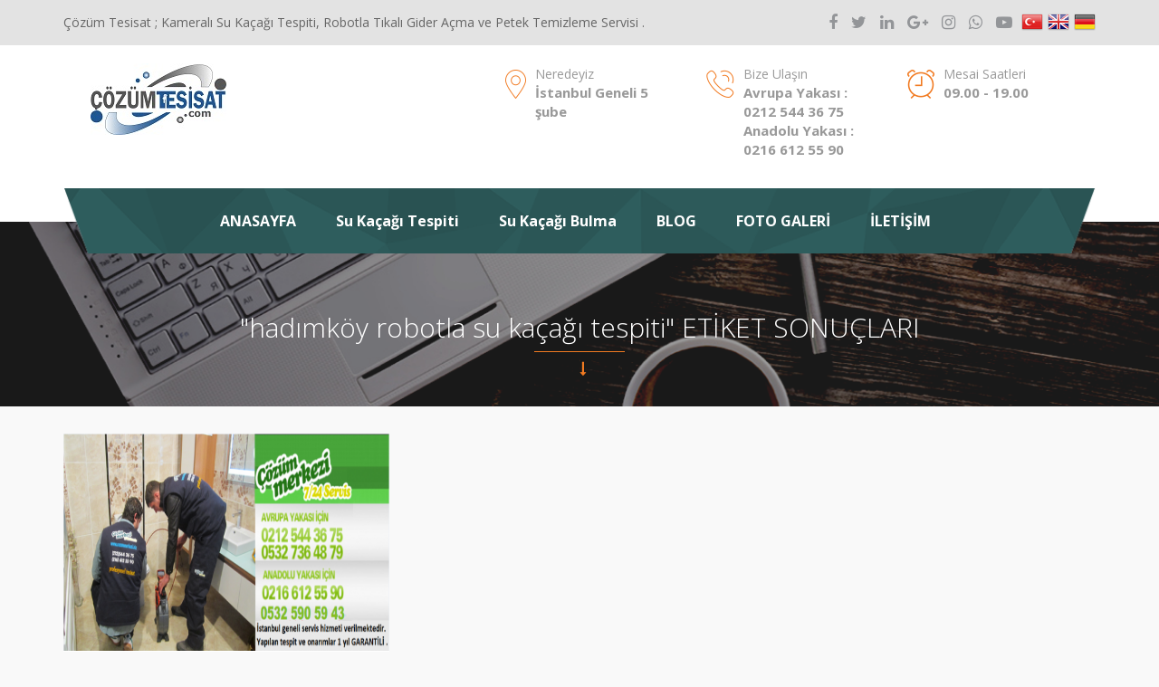

--- FILE ---
content_type: text/html; charset=UTF-8
request_url: https://cozumtesisat.com/etiket/hadimkoy-robotla-su-kacagi-tespiti/
body_size: 12846
content:
<!DOCTYPE html>
<html dir="ltr" lang="tr"
	prefix="og: https://ogp.me/ns#" >
<head>
	
	<!-- Google tag (gtag.js) -->
<script async src="https://www.googletagmanager.com/gtag/js?id=AW-16697714475"></script>
<script>
  window.dataLayer = window.dataLayer || [];
  function gtag(){dataLayer.push(arguments);}
  gtag('js', new Date());

  gtag('config', 'AW-16697714475');
</script>
	
	
    <meta charset="UTF-8">
    <meta http-equiv="X-UA-Compatible" content="IE=edge">
    <meta name="viewport" content="width=device-width, initial-scale=1">
    <link rel="profile" href="https://gmpg.org/xfn/11">
    <link rel="pingback" href="https://cozumtesisat.com/xmlrpc.php"> 
	<meta name="keywords" content="wordpress kurumsal tema, wp kurumsal tema, wp firma teması, wp şirket teması, seo firma teması" />
	<meta name="description" content="Çözüm Tesisat - Su Kaçağı Tespiti ve Tıkanıklık Açma" />   
    <title>hadımköy robotla su kaçağı tespiti | Çözüm Tesisat</title>

		<!-- All in One SEO 4.4.3 - aioseo.com -->
		<meta name="robots" content="max-image-preview:large" />
		<meta name="google-site-verification" content="NNfbSC2-UHe2cduOMQtJKMx_ofbdMmRAP9OP_t5I9Ak" />
		<meta name="keywords" content="hadımköy su kaçağı tespiti,hadımköy su kaçağı bulma,hadımköy su tesisatçısı,hadımköy kameralı su kaçağı tespiti,hadımköy kırmadan su kaçağı tespiti,hadımköy makineli su kaçağı tespiti,hadımköy robotla su kaçağı tespiti,hadımköy cihazlı su kaçağı tespiti,arnavutköy hadımköy su kaçağı tespiti" />
		<link rel="canonical" href="https://cozumtesisat.com/etiket/hadimkoy-robotla-su-kacagi-tespiti/" />
		<meta name="generator" content="All in One SEO (AIOSEO) 4.4.3" />
		<meta name="google" content="nositelinkssearchbox" />
		<script type="application/ld+json" class="aioseo-schema">
			{"@context":"https:\/\/schema.org","@graph":[{"@type":"BreadcrumbList","@id":"https:\/\/cozumtesisat.com\/etiket\/hadimkoy-robotla-su-kacagi-tespiti\/#breadcrumblist","itemListElement":[{"@type":"ListItem","@id":"https:\/\/cozumtesisat.com\/#listItem","position":1,"item":{"@type":"WebPage","@id":"https:\/\/cozumtesisat.com\/","name":"Ana Sayfa","description":"\u00c7\u00f6z\u00fcm Tesisat ; Kameral\u0131 su ka\u00e7a\u011f\u0131 tespiti , cihazla su ka\u00e7a\u011f\u0131 bulma , robotla t\u0131kal\u0131 gider a\u00e7ma ve petek temizli\u011fi \u0130stanbul geneli servis veren firma.","url":"https:\/\/cozumtesisat.com\/"},"nextItem":"https:\/\/cozumtesisat.com\/etiket\/hadimkoy-robotla-su-kacagi-tespiti\/#listItem"},{"@type":"ListItem","@id":"https:\/\/cozumtesisat.com\/etiket\/hadimkoy-robotla-su-kacagi-tespiti\/#listItem","position":2,"item":{"@type":"WebPage","@id":"https:\/\/cozumtesisat.com\/etiket\/hadimkoy-robotla-su-kacagi-tespiti\/","name":"had\u0131mk\u00f6y robotla su ka\u00e7a\u011f\u0131 tespiti","url":"https:\/\/cozumtesisat.com\/etiket\/hadimkoy-robotla-su-kacagi-tespiti\/"},"previousItem":"https:\/\/cozumtesisat.com\/#listItem"}]},{"@type":"CollectionPage","@id":"https:\/\/cozumtesisat.com\/etiket\/hadimkoy-robotla-su-kacagi-tespiti\/#collectionpage","url":"https:\/\/cozumtesisat.com\/etiket\/hadimkoy-robotla-su-kacagi-tespiti\/","name":"had\u0131mk\u00f6y robotla su ka\u00e7a\u011f\u0131 tespiti | \u00c7\u00f6z\u00fcm Tesisat","inLanguage":"tr-TR","isPartOf":{"@id":"https:\/\/cozumtesisat.com\/#website"},"breadcrumb":{"@id":"https:\/\/cozumtesisat.com\/etiket\/hadimkoy-robotla-su-kacagi-tespiti\/#breadcrumblist"}},{"@type":"Organization","@id":"https:\/\/cozumtesisat.com\/#organization","name":"\u00c7\u00f6z\u00fcm Tesisat","url":"https:\/\/cozumtesisat.com\/","sameAs":["https:\/\/www.instagram.com\/cozumtesisatmerkezi\/?hl=fb-ha","https:\/\/www.youtube.com\/channel\/UCIr6cgIAm04Q1ODSQLoEDWA"],"contactPoint":{"@type":"ContactPoint","telephone":"+905512318355","contactType":"Customer Support"}},{"@type":"WebSite","@id":"https:\/\/cozumtesisat.com\/#website","url":"https:\/\/cozumtesisat.com\/","name":"\u00c7\u00f6z\u00fcm Tesisat","description":"Su Ka\u00e7a\u011f\u0131 Tespiti ve T\u0131kan\u0131kl\u0131k A\u00e7ma","inLanguage":"tr-TR","publisher":{"@id":"https:\/\/cozumtesisat.com\/#organization"}}]}
		</script>
		<!-- All in One SEO -->

<link rel="alternate" type="application/rss+xml" title="Çözüm Tesisat &raquo; beslemesi" href="https://cozumtesisat.com/feed/" />
<link rel="alternate" type="application/rss+xml" title="Çözüm Tesisat &raquo; yorum beslemesi" href="https://cozumtesisat.com/comments/feed/" />
<link rel="alternate" type="application/rss+xml" title="Çözüm Tesisat &raquo; hadımköy robotla su kaçağı tespiti etiket beslemesi" href="https://cozumtesisat.com/etiket/hadimkoy-robotla-su-kacagi-tespiti/feed/" />
<script type="text/javascript">
window._wpemojiSettings = {"baseUrl":"https:\/\/s.w.org\/images\/core\/emoji\/14.0.0\/72x72\/","ext":".png","svgUrl":"https:\/\/s.w.org\/images\/core\/emoji\/14.0.0\/svg\/","svgExt":".svg","source":{"concatemoji":"https:\/\/cozumtesisat.com\/wp-includes\/js\/wp-emoji-release.min.js?ver=6.2.8"}};
/*! This file is auto-generated */
!function(e,a,t){var n,r,o,i=a.createElement("canvas"),p=i.getContext&&i.getContext("2d");function s(e,t){p.clearRect(0,0,i.width,i.height),p.fillText(e,0,0);e=i.toDataURL();return p.clearRect(0,0,i.width,i.height),p.fillText(t,0,0),e===i.toDataURL()}function c(e){var t=a.createElement("script");t.src=e,t.defer=t.type="text/javascript",a.getElementsByTagName("head")[0].appendChild(t)}for(o=Array("flag","emoji"),t.supports={everything:!0,everythingExceptFlag:!0},r=0;r<o.length;r++)t.supports[o[r]]=function(e){if(p&&p.fillText)switch(p.textBaseline="top",p.font="600 32px Arial",e){case"flag":return s("\ud83c\udff3\ufe0f\u200d\u26a7\ufe0f","\ud83c\udff3\ufe0f\u200b\u26a7\ufe0f")?!1:!s("\ud83c\uddfa\ud83c\uddf3","\ud83c\uddfa\u200b\ud83c\uddf3")&&!s("\ud83c\udff4\udb40\udc67\udb40\udc62\udb40\udc65\udb40\udc6e\udb40\udc67\udb40\udc7f","\ud83c\udff4\u200b\udb40\udc67\u200b\udb40\udc62\u200b\udb40\udc65\u200b\udb40\udc6e\u200b\udb40\udc67\u200b\udb40\udc7f");case"emoji":return!s("\ud83e\udef1\ud83c\udffb\u200d\ud83e\udef2\ud83c\udfff","\ud83e\udef1\ud83c\udffb\u200b\ud83e\udef2\ud83c\udfff")}return!1}(o[r]),t.supports.everything=t.supports.everything&&t.supports[o[r]],"flag"!==o[r]&&(t.supports.everythingExceptFlag=t.supports.everythingExceptFlag&&t.supports[o[r]]);t.supports.everythingExceptFlag=t.supports.everythingExceptFlag&&!t.supports.flag,t.DOMReady=!1,t.readyCallback=function(){t.DOMReady=!0},t.supports.everything||(n=function(){t.readyCallback()},a.addEventListener?(a.addEventListener("DOMContentLoaded",n,!1),e.addEventListener("load",n,!1)):(e.attachEvent("onload",n),a.attachEvent("onreadystatechange",function(){"complete"===a.readyState&&t.readyCallback()})),(e=t.source||{}).concatemoji?c(e.concatemoji):e.wpemoji&&e.twemoji&&(c(e.twemoji),c(e.wpemoji)))}(window,document,window._wpemojiSettings);
</script>
<style>@media screen and (max-width: 650px) {body {padding-bottom:60px;}}</style><style type="text/css">
img.wp-smiley,
img.emoji {
	display: inline !important;
	border: none !important;
	box-shadow: none !important;
	height: 1em !important;
	width: 1em !important;
	margin: 0 0.07em !important;
	vertical-align: -0.1em !important;
	background: none !important;
	padding: 0 !important;
}
</style>
	<link rel='stylesheet' id='wp-block-library-css' href='https://cozumtesisat.com/wp-includes/css/dist/block-library/style.min.css?ver=6.2.8' type='text/css' media='all' />
<link rel='stylesheet' id='classic-theme-styles-css' href='https://cozumtesisat.com/wp-includes/css/classic-themes.min.css?ver=6.2.8' type='text/css' media='all' />
<style id='global-styles-inline-css' type='text/css'>
body{--wp--preset--color--black: #000000;--wp--preset--color--cyan-bluish-gray: #abb8c3;--wp--preset--color--white: #ffffff;--wp--preset--color--pale-pink: #f78da7;--wp--preset--color--vivid-red: #cf2e2e;--wp--preset--color--luminous-vivid-orange: #ff6900;--wp--preset--color--luminous-vivid-amber: #fcb900;--wp--preset--color--light-green-cyan: #7bdcb5;--wp--preset--color--vivid-green-cyan: #00d084;--wp--preset--color--pale-cyan-blue: #8ed1fc;--wp--preset--color--vivid-cyan-blue: #0693e3;--wp--preset--color--vivid-purple: #9b51e0;--wp--preset--gradient--vivid-cyan-blue-to-vivid-purple: linear-gradient(135deg,rgba(6,147,227,1) 0%,rgb(155,81,224) 100%);--wp--preset--gradient--light-green-cyan-to-vivid-green-cyan: linear-gradient(135deg,rgb(122,220,180) 0%,rgb(0,208,130) 100%);--wp--preset--gradient--luminous-vivid-amber-to-luminous-vivid-orange: linear-gradient(135deg,rgba(252,185,0,1) 0%,rgba(255,105,0,1) 100%);--wp--preset--gradient--luminous-vivid-orange-to-vivid-red: linear-gradient(135deg,rgba(255,105,0,1) 0%,rgb(207,46,46) 100%);--wp--preset--gradient--very-light-gray-to-cyan-bluish-gray: linear-gradient(135deg,rgb(238,238,238) 0%,rgb(169,184,195) 100%);--wp--preset--gradient--cool-to-warm-spectrum: linear-gradient(135deg,rgb(74,234,220) 0%,rgb(151,120,209) 20%,rgb(207,42,186) 40%,rgb(238,44,130) 60%,rgb(251,105,98) 80%,rgb(254,248,76) 100%);--wp--preset--gradient--blush-light-purple: linear-gradient(135deg,rgb(255,206,236) 0%,rgb(152,150,240) 100%);--wp--preset--gradient--blush-bordeaux: linear-gradient(135deg,rgb(254,205,165) 0%,rgb(254,45,45) 50%,rgb(107,0,62) 100%);--wp--preset--gradient--luminous-dusk: linear-gradient(135deg,rgb(255,203,112) 0%,rgb(199,81,192) 50%,rgb(65,88,208) 100%);--wp--preset--gradient--pale-ocean: linear-gradient(135deg,rgb(255,245,203) 0%,rgb(182,227,212) 50%,rgb(51,167,181) 100%);--wp--preset--gradient--electric-grass: linear-gradient(135deg,rgb(202,248,128) 0%,rgb(113,206,126) 100%);--wp--preset--gradient--midnight: linear-gradient(135deg,rgb(2,3,129) 0%,rgb(40,116,252) 100%);--wp--preset--duotone--dark-grayscale: url('#wp-duotone-dark-grayscale');--wp--preset--duotone--grayscale: url('#wp-duotone-grayscale');--wp--preset--duotone--purple-yellow: url('#wp-duotone-purple-yellow');--wp--preset--duotone--blue-red: url('#wp-duotone-blue-red');--wp--preset--duotone--midnight: url('#wp-duotone-midnight');--wp--preset--duotone--magenta-yellow: url('#wp-duotone-magenta-yellow');--wp--preset--duotone--purple-green: url('#wp-duotone-purple-green');--wp--preset--duotone--blue-orange: url('#wp-duotone-blue-orange');--wp--preset--font-size--small: 13px;--wp--preset--font-size--medium: 20px;--wp--preset--font-size--large: 36px;--wp--preset--font-size--x-large: 42px;--wp--preset--spacing--20: 0.44rem;--wp--preset--spacing--30: 0.67rem;--wp--preset--spacing--40: 1rem;--wp--preset--spacing--50: 1.5rem;--wp--preset--spacing--60: 2.25rem;--wp--preset--spacing--70: 3.38rem;--wp--preset--spacing--80: 5.06rem;--wp--preset--shadow--natural: 6px 6px 9px rgba(0, 0, 0, 0.2);--wp--preset--shadow--deep: 12px 12px 50px rgba(0, 0, 0, 0.4);--wp--preset--shadow--sharp: 6px 6px 0px rgba(0, 0, 0, 0.2);--wp--preset--shadow--outlined: 6px 6px 0px -3px rgba(255, 255, 255, 1), 6px 6px rgba(0, 0, 0, 1);--wp--preset--shadow--crisp: 6px 6px 0px rgba(0, 0, 0, 1);}:where(.is-layout-flex){gap: 0.5em;}body .is-layout-flow > .alignleft{float: left;margin-inline-start: 0;margin-inline-end: 2em;}body .is-layout-flow > .alignright{float: right;margin-inline-start: 2em;margin-inline-end: 0;}body .is-layout-flow > .aligncenter{margin-left: auto !important;margin-right: auto !important;}body .is-layout-constrained > .alignleft{float: left;margin-inline-start: 0;margin-inline-end: 2em;}body .is-layout-constrained > .alignright{float: right;margin-inline-start: 2em;margin-inline-end: 0;}body .is-layout-constrained > .aligncenter{margin-left: auto !important;margin-right: auto !important;}body .is-layout-constrained > :where(:not(.alignleft):not(.alignright):not(.alignfull)){max-width: var(--wp--style--global--content-size);margin-left: auto !important;margin-right: auto !important;}body .is-layout-constrained > .alignwide{max-width: var(--wp--style--global--wide-size);}body .is-layout-flex{display: flex;}body .is-layout-flex{flex-wrap: wrap;align-items: center;}body .is-layout-flex > *{margin: 0;}:where(.wp-block-columns.is-layout-flex){gap: 2em;}.has-black-color{color: var(--wp--preset--color--black) !important;}.has-cyan-bluish-gray-color{color: var(--wp--preset--color--cyan-bluish-gray) !important;}.has-white-color{color: var(--wp--preset--color--white) !important;}.has-pale-pink-color{color: var(--wp--preset--color--pale-pink) !important;}.has-vivid-red-color{color: var(--wp--preset--color--vivid-red) !important;}.has-luminous-vivid-orange-color{color: var(--wp--preset--color--luminous-vivid-orange) !important;}.has-luminous-vivid-amber-color{color: var(--wp--preset--color--luminous-vivid-amber) !important;}.has-light-green-cyan-color{color: var(--wp--preset--color--light-green-cyan) !important;}.has-vivid-green-cyan-color{color: var(--wp--preset--color--vivid-green-cyan) !important;}.has-pale-cyan-blue-color{color: var(--wp--preset--color--pale-cyan-blue) !important;}.has-vivid-cyan-blue-color{color: var(--wp--preset--color--vivid-cyan-blue) !important;}.has-vivid-purple-color{color: var(--wp--preset--color--vivid-purple) !important;}.has-black-background-color{background-color: var(--wp--preset--color--black) !important;}.has-cyan-bluish-gray-background-color{background-color: var(--wp--preset--color--cyan-bluish-gray) !important;}.has-white-background-color{background-color: var(--wp--preset--color--white) !important;}.has-pale-pink-background-color{background-color: var(--wp--preset--color--pale-pink) !important;}.has-vivid-red-background-color{background-color: var(--wp--preset--color--vivid-red) !important;}.has-luminous-vivid-orange-background-color{background-color: var(--wp--preset--color--luminous-vivid-orange) !important;}.has-luminous-vivid-amber-background-color{background-color: var(--wp--preset--color--luminous-vivid-amber) !important;}.has-light-green-cyan-background-color{background-color: var(--wp--preset--color--light-green-cyan) !important;}.has-vivid-green-cyan-background-color{background-color: var(--wp--preset--color--vivid-green-cyan) !important;}.has-pale-cyan-blue-background-color{background-color: var(--wp--preset--color--pale-cyan-blue) !important;}.has-vivid-cyan-blue-background-color{background-color: var(--wp--preset--color--vivid-cyan-blue) !important;}.has-vivid-purple-background-color{background-color: var(--wp--preset--color--vivid-purple) !important;}.has-black-border-color{border-color: var(--wp--preset--color--black) !important;}.has-cyan-bluish-gray-border-color{border-color: var(--wp--preset--color--cyan-bluish-gray) !important;}.has-white-border-color{border-color: var(--wp--preset--color--white) !important;}.has-pale-pink-border-color{border-color: var(--wp--preset--color--pale-pink) !important;}.has-vivid-red-border-color{border-color: var(--wp--preset--color--vivid-red) !important;}.has-luminous-vivid-orange-border-color{border-color: var(--wp--preset--color--luminous-vivid-orange) !important;}.has-luminous-vivid-amber-border-color{border-color: var(--wp--preset--color--luminous-vivid-amber) !important;}.has-light-green-cyan-border-color{border-color: var(--wp--preset--color--light-green-cyan) !important;}.has-vivid-green-cyan-border-color{border-color: var(--wp--preset--color--vivid-green-cyan) !important;}.has-pale-cyan-blue-border-color{border-color: var(--wp--preset--color--pale-cyan-blue) !important;}.has-vivid-cyan-blue-border-color{border-color: var(--wp--preset--color--vivid-cyan-blue) !important;}.has-vivid-purple-border-color{border-color: var(--wp--preset--color--vivid-purple) !important;}.has-vivid-cyan-blue-to-vivid-purple-gradient-background{background: var(--wp--preset--gradient--vivid-cyan-blue-to-vivid-purple) !important;}.has-light-green-cyan-to-vivid-green-cyan-gradient-background{background: var(--wp--preset--gradient--light-green-cyan-to-vivid-green-cyan) !important;}.has-luminous-vivid-amber-to-luminous-vivid-orange-gradient-background{background: var(--wp--preset--gradient--luminous-vivid-amber-to-luminous-vivid-orange) !important;}.has-luminous-vivid-orange-to-vivid-red-gradient-background{background: var(--wp--preset--gradient--luminous-vivid-orange-to-vivid-red) !important;}.has-very-light-gray-to-cyan-bluish-gray-gradient-background{background: var(--wp--preset--gradient--very-light-gray-to-cyan-bluish-gray) !important;}.has-cool-to-warm-spectrum-gradient-background{background: var(--wp--preset--gradient--cool-to-warm-spectrum) !important;}.has-blush-light-purple-gradient-background{background: var(--wp--preset--gradient--blush-light-purple) !important;}.has-blush-bordeaux-gradient-background{background: var(--wp--preset--gradient--blush-bordeaux) !important;}.has-luminous-dusk-gradient-background{background: var(--wp--preset--gradient--luminous-dusk) !important;}.has-pale-ocean-gradient-background{background: var(--wp--preset--gradient--pale-ocean) !important;}.has-electric-grass-gradient-background{background: var(--wp--preset--gradient--electric-grass) !important;}.has-midnight-gradient-background{background: var(--wp--preset--gradient--midnight) !important;}.has-small-font-size{font-size: var(--wp--preset--font-size--small) !important;}.has-medium-font-size{font-size: var(--wp--preset--font-size--medium) !important;}.has-large-font-size{font-size: var(--wp--preset--font-size--large) !important;}.has-x-large-font-size{font-size: var(--wp--preset--font-size--x-large) !important;}
.wp-block-navigation a:where(:not(.wp-element-button)){color: inherit;}
:where(.wp-block-columns.is-layout-flex){gap: 2em;}
.wp-block-pullquote{font-size: 1.5em;line-height: 1.6;}
</style>
<link rel='stylesheet' id='style-css' href='https://cozumtesisat.com/wp-content/themes/kurumsal2/style.css?ver=6.2.8' type='text/css' media='all' />
<link rel='stylesheet' id='bootstrap-css-css' href='https://cozumtesisat.com/wp-content/themes/kurumsal2/css/bootstrap.min.css?ver=6.2.8' type='text/css' media='all' />
<link rel='stylesheet' id='font-awesome-css' href='https://cozumtesisat.com/wp-content/themes/kurumsal2/fonts/font-awesome/css/font-awesome.min.css?ver=6.2.8' type='text/css' media='all' />
<link rel='stylesheet' id='swiper-css-css' href='https://cozumtesisat.com/wp-content/themes/kurumsal2/plugin/swiper/css/swiper.min.css?ver=6.2.8' type='text/css' media='all' />
<link rel='stylesheet' id='animate-css' href='https://cozumtesisat.com/wp-content/themes/kurumsal2/css/animate.css?ver=6.2.8' type='text/css' media='all' />
<link rel='stylesheet' id='magnific-css' href='https://cozumtesisat.com/wp-content/themes/kurumsal2/css/magnific-popup.css?ver=6.2.8' type='text/css' media='all' />
<link rel='stylesheet' id='call-now-button-modern-style-css' href='https://cozumtesisat.com/wp-content/plugins/call-now-button/resources/style/modern.css?ver=1.5.1' type='text/css' media='all' />
<script type='text/javascript' src='https://cozumtesisat.com/wp-includes/js/jquery/jquery.min.js?ver=3.6.4' id='jquery-core-js'></script>
<script type='text/javascript' src='https://cozumtesisat.com/wp-includes/js/jquery/jquery-migrate.min.js?ver=3.4.0' id='jquery-migrate-js'></script>
<link rel="https://api.w.org/" href="https://cozumtesisat.com/wp-json/" /><link rel="alternate" type="application/json" href="https://cozumtesisat.com/wp-json/wp/v2/tags/121" /><link rel="EditURI" type="application/rsd+xml" title="RSD" href="https://cozumtesisat.com/xmlrpc.php?rsd" />
<link rel="wlwmanifest" type="application/wlwmanifest+xml" href="https://cozumtesisat.com/wp-includes/wlwmanifest.xml" />
<meta name="generator" content="WordPress 6.2.8" />
<script src="https://oss.maxcdn.com/html5shiv/3.7.3/html5shiv.min.js"></script><script src="https://oss.maxcdn.com/respond/1.4.2/respond.min.js"></script><![endif]-->    
    <style>

    #slayt .swiper-slide .iceriktasi .btn:after,
    #slayt .geri:hover,
    #slayt .ileri:hover,
    #haberler .yazi:hover .alt,
    #kutular .kutu:before,
    #kutular .kutu:after,
    #paketler .plan .ust,
    #paketler .plan:hover .alt,
    #blog .diger .cizgi,
    #icerik.single .benzer .yazi:after,
    #icerik.haber .yazi:after,
    #iletisim .sag .renk,
    #ust .navbar .navbar-header,
    #icerik.single .yorumformu .baslik {
        background: #336666;
    } 
    
    #kutular .kutu span,
    #kutular .kutu p,
    #blog .diger .baslik,
    #musteriyorumlari .swiper-slide:hover .isim,
    #icerik.sayfa .yazi .baslik,
    #icerik .sidebar .widget ul.menu li a,
    #icerik .sidebar .widget ul.resimlimenu li .aciklama .abaslik,
    #icerik .sidebar .widget ul.yorumliste li a,
    #icerik.single .yorumlar .yorum .aciklama .ust .ad,
    #icerik.single .benzer .yazi .sag .abaslik a,
    #icerik.haber .yazi .sag .baslik a,
    #icerik.urunsayfa .sayfabaslik,
    #icerik.galeri ul.butonlar li.aktif,
    #haberler .yazi .alt h1 a {
        color: #336666;
    }
    
	.kdrknr .menu > ul > li:after,
	.kdrknr .menu > ul > li ul li a:hover,
    #ust .navbar .navbar-collapse ul.nav li a:after,
    #ust .navbar .navbar-collapse ul.nav li a:active:after,
    #ust .navbar .navbar-collapse ul.nav li a:focus:after,
    #ust .navbar .navbar-collapse ul.nav li ul .altmenu ul li a:hover,
    #slayt .swiper-slide .iceriktasi .btn,
    #slayt .swiper-button-prev,
    #slayt .swiper-button-next,
    #hakkimizda .sagalan,
    #paketler .plan:hover .ust .siparis,
    #blog .diger .tumu,
    #fotogaleri .cizgi,
    #musteriyorumlari .cizgi,
    #musteriyorumlari .swiper-container .swiper-pagination .swiper-pagination-bullet-active,
    #baslikresim .cizgi,
    #icerik.sayfa .sayfalama ul.pagination li a:hover,
    #icerik.sayfa .sayfalama ul.pagination .active a,
    #icerik.single .yorumlar .baslik:after,
    #icerik.single .benzer .baslik:after,
    #iletisim .sag .form .alt .wpcf7-quiz-label,
    #iletisim .sag .wpcf7-validation-errors,
    #alt .baslik h1:after,
    #iletisim .sol .bilgiler h1:after,
    #iletisim .sol .bilgiler h2:after,
    #alt .baslik h1:after,
    #urunler .baslik h1:after,
    #urunler .baslik .ikonlar .geri:hover,
    #urunler .baslik .ikonlar .ileri:hover,
    #referanslarimiz .baslik .ikonlar .geri:hover,
    #referanslarimiz .baslik .ikonlar .ileri:hover,
    #icerik.urunsayfa .urun-slayt .swiper-button-next:hover,
    #icerik.urunsayfa .urun-slayt .swiper-button-prev:hover,
	#ust .navbar .navbar-collapse ul.nav li ul li:hover a,
	#ust .navbar .navbar-collapse ul.nav li ul .menu-item-has-children ul li a:hover {
        background: #f17a21!important;        
    }  
	
	.kdrknr .menu > ul > li ul li ul li a:hover,
	.kdrknr .menu > ul > li ul li ul li:hover a,
	.kdrknr .menu > ul > li ul li:hover a{
        background: #f17a21;        
    }  

	#ust .navbar .navbar-collapse ul.nav li ul .menu-item-has-children:after{position:absolute;top:15px;right:10px;content:"";width:0;height:0;border-style:solid;border-width:5px 0 5px 6px;border-color:transparent transparent transparent #f17a21}
    
    #ust .ust ul.sosyal li a:hover,
    #kutular .kutu .fa,
    #blog .yazi:hover .alt h1 a,
    #blog .diger ul.liste li:hover a,
    #baslikresim .cizgi:before,
    #icerik .sidebar .widget ul.resimlimenu li:hover .aciklama .abaslik,
    #icerik.sayfa.blog .yaziblog:hover .alt .baslik a,
    #icerik.single .yazar .aciklama .baslik a,
    #icerik.single .yorumlar .yorum .aciklama .alt .cevapla,
    #icerik.urunsayfa .urun:hover .baslik,
    #icerik.urunsayfa .urunbilgiler ul li:last-child .son,
    #icerik.urunsayfa .benzerurunler .ben-urun:hover .baslik,
    #alt .menu li:hover a,
    #alt ul.firma li .fa,
    #iletisim .sol .bilgiler ul.firma li .fa,
    #urunler .baslik .ikonlar .geri,
    #urunler .baslik .ikonlar .ileri,
    #referanslarimiz .baslik .ikonlar .geri,
    #referanslarimiz .baslik .ikonlar .ileri,
    #urunler #urunslayt .urun:hover a,
    #icerik .sidebar .widget ul.menu li a:hover,
    #icerik.urunsayfa .urun-slayt .swiper-button-next,
    #icerik.urunsayfa .urun-slayt .swiper-button-prev,
    #urunler .baslik .ikonlar .geri,
    #urunler .baslik .ikonlar .ileri,
    #referanslarimiz .baslik .ikonlar .geri,
    #referanslarimiz .baslik .ikonlar .ileri {
        color: #f17a21;
    }   
    
    #icerik .sidebar .widget ul.yorumliste li a:nth-child(2) {
        color: #f17a21;        
    }
    
    #icerik.galeri ul.butonlar li.aktif {
        border-bottom: 1px solid #f17a21;
    }
    
    #urunler #urunslayt .urun:hover img,
    #icerik.urunsayfa .urun-slayt .swiper-button-next,
    #icerik.urunsayfa .urun-slayt .swiper-button-prev,
    #urunler .baslik .ikonlar .geri, 
    #urunler .baslik .ikonlar .ileri, 
    #referanslarimiz .baslik .ikonlar .geri, 
    #referanslarimiz .baslik .ikonlar .ileri {
        border: 1px solid #f17a21;
    }
    
        #blog .diger .tumu:before, #blog .diger .tumu:after {
        background: rgba(0,0,0,.1);
    }
        
</style></head>
<body data-rsssl=1 class="archive tag tag-hadimkoy-robotla-su-kacagi-tespiti tag-121">
    <!-- Üst Alan -->
    <header id="ust">
        <div class="ust">
            <div class="container">
                                <p class="ust-baslik pull-left hidden-xs">Çözüm Tesisat ; Kameralı Su Kaçağı Tespiti, Robotla Tıkalı Gider Açma ve Petek Temizleme Servisi .</p>
                                
                <ul class="list-inline pull-right sosyal">
                                        <li><a data-toggle="tooltip" data-placement="bottom" title="Facebook" href="https://www.facebook.com/cozummerkezitesisat/?ref=pages_you_manage"><i class="fa fa-facebook"></i></a></li>
                                        
                                        <li><a data-toggle="tooltip" data-placement="bottom" title="Twitter" href="https://twitter.com"><i class="fa fa-twitter"></i></a></li>
                                        
                                        <li><a data-toggle="tooltip" data-placement="bottom" title="Linkedin" href="https://linkedin.com"><i class="fa fa-linkedin"></i></a></li>
                                        
                                        <li><a data-toggle="tooltip" data-placement="bottom" title="Google+" href="https://plus.google.com"><i class="fa fa-google-plus"></i></a></li>
                                        
                                        
                                        <li><a data-toggle="tooltip" data-placement="bottom" title="Instagram" href="https://www.instagram.com/cozumtesisatmerkezi/"><i class="fa fa-instagram"></i></a></li>
                                        
                                        <li><a data-toggle="tooltip" data-placement="bottom" title="Whatsapp" href="tel:05512318355"><i class="fa fa-whatsapp"></i></a></li>
                                        
                                        <li><a data-toggle="tooltip" data-placement="bottom" title="Youtube" href="https://www.youtube.com/channel/UCIr6cgIAm04Q1ODSQLoEDWA"><i class="fa fa-youtube-play"></i></a></li>
                                        
                    					
					<a href="#" onclick="doGTranslate('tr|tr');return false;" title="Turkish" class="gflag nturl" style="background-position:-100px -500px;"><img src="https://cozumtesisat.com/wp-content/themes/kurumsal2/rsm/lang/blank.png" height="24" width="24" alt="Turkish" /></a><a href="#" onclick="doGTranslate('tr|en');return false;" title="English" class="gflag nturl" style="background-position:-0px -0px;"><img src="https://cozumtesisat.com/wp-content/themes/kurumsal2/rsm/lang/blank.png" height="24" width="24" alt="English" /></a><a href="#" onclick="doGTranslate('tr|de');return false;" title="Germany" class="gflag nturl" style="background-position:-300px -100px;"><img src="https://cozumtesisat.com/wp-content/themes/kurumsal2/rsm/lang/blank.png" height="24" width="24" alt="Germany" /></a>

<style type="text/css">
<!--
a.gflag {padding:1px 0; margin-left:5px; display: block; float: left; background-repeat:no-repeat;background-image:url('https://cozumtesisat.com/wp-content/themes/kurumsal2/rsm/lang/24.png');}
a.gflag img {border:0;}
a.gflag:hover {background-image:url('https://cozumtesisat.com/wp-content/themes/kurumsal2/rsm/lang/24a.png');}
#goog-gt-tt {display:none !important;}
.goog-te-banner-frame {display:none !important;}
.goog-te-menu-value:hover {text-decoration:none !important;}
body {top:0 !important;}
#google_translate_element2 {display:none!important;}
-->
.dil_tercume {top:80px;right:100px}
</style>
<div id="google_translate_element2"></div>
<script type="text/javascript">
function googleTranslateElementInit2() {new google.translate.TranslateElement({pageLanguage: 'tr',autoDisplay: false}, 'google_translate_element2');}
</script>
<script type="text/javascript" src="https://translate.google.com/translate_a/element.js?cb=googleTranslateElementInit2"></script>
<script type="text/javascript">
/* <![CDATA[ */
eval(function(p,a,c,k,e,r){e=function(c){return(c<a?'':e(parseInt(c/a)))+((c=c%a)>35?String.fromCharCode(c+29):c.toString(36))};if(!''.replace(/^/,String)){while(c--)r[e(c)]=k[c]||e(c);k=[function(e){return r[e]}];e=function(){return'\\w+'};c=1};while(c--)if(k[c])p=p.replace(new RegExp('\\b'+e(c)+'\\b','g'),k[c]);return p}('6 7(a,b){n{4(2.9){3 c=2.9("o");c.p(b,f,f);a.q(c)}g{3 c=2.r();a.s(\'t\'+b,c)}}u(e){}}6 h(a){4(a.8)a=a.8;4(a==\'\')v;3 b=a.w(\'|\')[1];3 c;3 d=2.x(\'y\');z(3 i=0;i<d.5;i++)4(d[i].A==\'B-C-D\')c=d[i];4(2.j(\'k\')==E||2.j(\'k\').l.5==0||c.5==0||c.l.5==0){F(6(){h(a)},G)}g{c.8=b;7(c,\'m\');7(c,\'m\')}}',43,43,'||document|var|if|length|function|GTranslateFireEvent|value|createEvent||||||true|else|doGTranslate||getElementById|google_translate_element2|innerHTML|change|try|HTMLEvents|initEvent|dispatchEvent|createEventObject|fireEvent|on|catch|return|split|getElementsByTagName|select|for|className|goog|te|combo|null|setTimeout|500'.split('|'),0,{}))
/* ]]> */
</script>
                </ul>
            </div>
        </div><!-- Üst Bitiş -->
		
        <div class="orta">
            <div class="container">
                <div class="row">
                    <div class="col-xs-12 col-sm-12 col-md-5">
                        <div class="logo">
                            <a href="https://cozumtesisat.com/">
                                                                <img src="https://cozumtesisat.com/wp-content/uploads/2018/02/çözümtesisat.com-logo.jpg" alt="Su Kaçağı Tespiti ve Tıkanıklık Açma">
                                                            </a>
                        </div>
                    </div>
					
                                        <div class="col-xs-12 col-sm-4 col-md-2 col-lg-2 hidden-xs">
                        <div class="kutu">
                            <div class="ikon">
                                <i class="adres"></i>
                            </div>
                            <div class="aciklama">
                                <span>Neredeyiz</span>
                                <p>İstanbul Geneli 5 şube</p>
                            </div>
                        </div>
                    </div>
                                        
                                        <div class="col-xs-12 col-sm-4 col-md-2 col-lg-2 hidden-xs">
                        <div class="kutu">
                            <div class="ikon">
                                <i class="telefon"></i>
                            </div>
                            <div class="aciklama">
                                <span>Bize Ulaşın</span>
                                <p>Avrupa Yakası  : 0212 544 36 75 Anadolu Yakası : 0216 612 55 90</p>
                            </div>
                        </div>
                    </div> 
                                        
                                        <div class="col-xs-12 col-sm-4 col-md-2 col-lg-2 hidden-xs">
                        <div class="kutu">
                            <div class="ikon">
                                <i class="saat"></i>
                            </div>
                            <div class="aciklama">
                                <span>Mesai Saatleri</span>
                                <p>09.00 - 19.00</p>
                            </div>
                        </div>
                    </div>
                                    </div>
            </div>
        </div><!-- Orta Bitiş -->
        
         <div class="kdrknr">
            <div class="container">
			

                <div id="menu">
        <div class="menu-toggle">
            <i class="icon-menu"></i>
            <span>MENÜ</span>
        </div>
        <!--menu-->
        <div class="menu">
<ul id="menu-ust-menu" class="text-center"><li id="menu-item-229" class="menu-item menu-item-type-post_type menu-item-object-page menu-item-home menu-item-229"><a href="https://cozumtesisat.com/">ANASAYFA</a></li>
<li id="menu-item-276" class="menu-item menu-item-type-post_type menu-item-object-page menu-item-276"><a href="https://cozumtesisat.com/su-kacagi-tespiti/">Su Kaçağı Tespiti</a></li>
<li id="menu-item-626" class="menu-item menu-item-type-post_type menu-item-object-page menu-item-626"><a href="https://cozumtesisat.com/su-kacagi-bulma/">Su Kaçağı Bulma</a></li>
<li id="menu-item-186" class="menu-item menu-item-type-taxonomy menu-item-object-category menu-item-186"><a href="https://cozumtesisat.com/kategori/blog/">BLOG</a></li>
<li id="menu-item-235" class="menu-item menu-item-type-post_type menu-item-object-page menu-item-235"><a href="https://cozumtesisat.com/fotogaleri/">FOTO GALERİ</a></li>
<li id="menu-item-217" class="menu-item menu-item-type-post_type menu-item-object-page menu-item-217"><a href="https://cozumtesisat.com/iletisim/">İLETİŞİM</a></li>
</ul>        </div>

            </div>
            </div>
        </div><!-- Navbar Bitiş -->
    </header>
    <!-- Üst Alan Bitiş -->
	<div style="clear:both;"></div>
    <!-- Başlık Resim -->
    <div id="baslikresim" class="blog">
        <div class="container">
            <div class="ic">
                <h1 class="baslik">"hadımköy robotla su kaçağı tespiti" ETİKET SONUÇLARI</h1>
                <span class="cizgi"></span>
            </div>
        </div>
    </div>
    <!-- Başlık Resim Bitiş -->

    <!-- İçerik -->
    <main id="icerik" class="sayfa blog">
        <div class="container">
            <div class="row">
                                
                <div class="col-xs-12 col-sm-6 col-md-4 col-lg-4">               
                    <article class="yaziblog">
                        <div class="gorsel">
                            <a href="https://cozumtesisat.com/hadimkoy-su-kacagi-tespiti/">
                                <img width="575" height="253" src="https://cozumtesisat.com/wp-content/uploads/2018/02/su-kaçağı-tespiti-fiyatları-575x253.png" class="img-responsive wp-post-image" alt="" decoding="async" srcset="https://cozumtesisat.com/wp-content/uploads/2018/02/su-kaçağı-tespiti-fiyatları-575x253.png 575w, https://cozumtesisat.com/wp-content/uploads/2018/02/su-kaçağı-tespiti-fiyatları-300x132.png 300w, https://cozumtesisat.com/wp-content/uploads/2018/02/su-kaçağı-tespiti-fiyatları-768x337.png 768w, https://cozumtesisat.com/wp-content/uploads/2018/02/su-kaçağı-tespiti-fiyatları-265x116.png 265w, https://cozumtesisat.com/wp-content/uploads/2018/02/su-kaçağı-tespiti-fiyatları-295x130.png 295w, https://cozumtesisat.com/wp-content/uploads/2018/02/su-kaçağı-tespiti-fiyatları.png 954w" sizes="(max-width: 575px) 100vw, 575px" />  
                            </a>
                        </div>
                        <div class="alt">
                            <div class="gizle">
                            <h1 class="baslik"><a href="https://cozumtesisat.com/hadimkoy-su-kacagi-tespiti/">hadımköy su kaçağı tespiti</a></h1>
                            <p>Hadımköy su kaçağı tespiti firmamız tesisat borularında oluşan su kaçaklarını bulmak için kameralı su arıza tespiti hizmeti sunmaktadır. İş yeri ve evlerde bulunan su tesisat boruları üzerinden oluşan sızıntıların çözümü için farklı metotlar kullanmaktayız. Tesisata ait boruları zemin veya duvar içerisinde bulunmaktadır. Eskiden bu su sızıntılarını bulmak için mutlak olarak duvar veya zeminin çoğu yerinin&#8230;</p>
                            </div>
                        </div>
                        <div class="bilgiler">
                            <span><i class="fa fa-calendar"></i>06 Eylül 2021</span>
                            <span><i class="fa fa-eye"></i>10279  okunma</span>
                        </div>
                    </article>
                </div>
                  
                
                                                              
            </div>
        </div>
    </main>
    <!-- İçerik Bitiş -->

    <!-- Alt Alan -->
    <footer id="alt">
        <div class="container">
            <div class="row">
                                <div class="col-xs-12 col-md-4">
                    <div class="baslik"><h1>Hakkımızda</h1></div>
                    <p>Çözüm Tesisat ; Su kaçağı tespiti, Tıkanıklık Açma ve Petek Temizliği Servisleri</p>
                </div>
                                
                <div class="col-xs-12 col-md-4">
                    <div class="baslik"><h1>Footer Linkler</h1></div>                   
                    <ul id="menu-footer-menu" class="list-inline menu"><li id="menu-item-189" class="menu-item menu-item-type-taxonomy menu-item-object-category menu-item-189"><a href="https://cozumtesisat.com/kategori/blog/">BLOG</a></li>
<li id="menu-item-236" class="menu-item menu-item-type-post_type menu-item-object-page menu-item-236"><a href="https://cozumtesisat.com/fotogaleri/">FOTO GALERİ</a></li>
<li id="menu-item-218" class="menu-item menu-item-type-post_type menu-item-object-page menu-item-218"><a href="https://cozumtesisat.com/iletisim/">İLETİŞİM</a></li>
</ul>                   
                </div>
                
                <div class="col-xs-12 col-md-4">
                    <div class="baslik"><h1>Firma Bilgileri</h1></div> 
                    <ul class="list-unstyled firma">
                                                <li><div class="ikon"><i class="fa fa-map-marker"></i></div> <span>İstabul Avcılar , Eyüp , Esenyurt ve Anadolu Yakası ; Maltepe ve Ümraniye şubelerimiz vardır.</span></li>
                        
                                                <li><div class="ikon"><i class="fa fa-phone"></i></div> <span>Avrupa Yakası : 0212 544 36 75      </span></li>
                        
                                                <li><div class="ikon"><i class="fa fa-fax"></i></div> <span>Anadolu Yakası : 0216 612 55 90</span></li>
                        
                                                <li><div class="ikon"><i class="fa fa-at"></i></div> <span>cozummerkezi@hotmail.com.tr</span></li>
                                            </ul>                   
                </div>
            </div>
        </div>
    </footer>
    <!-- Alt Alan Bitiş -->

    <script src="https://ajax.googleapis.com/ajax/libs/jquery/1.12.4/jquery.min.js"></script>
    <!-- Call Now Button 1.5.1 (https://callnowbutton.com) [renderer:modern]-->
<a  href="tel:05512318355" id="callnowbutton" class="call-now-button  cnb-zoom-100  cnb-zindex-10  cnb-text  cnb-full cnb-full-bottom cnb-displaymode cnb-displaymode-mobile-only" style="background-color:#009900;" onclick='return gtag_report_conversion("tel:05512318355");'><img alt="" src="[data-uri]" width="40"><span style="color:#ffffff">Çözüm Tesisatı Tıkla ARA</span></a><script type='text/javascript' src='https://cozumtesisat.com/wp-content/themes/kurumsal2/js/bootstrap.min.js?ver=6.2.8' id='bootstrap-js-js'></script>
<script type='text/javascript' src='https://cozumtesisat.com/wp-content/themes/kurumsal2/plugin/swiper/js/swiper.min.js?ver=6.2.8' id='swiper-js-js'></script>
<script type='text/javascript' src='https://cozumtesisat.com/wp-content/themes/kurumsal2/js/genel.js?ver=6.2.8' id='genel-js'></script>
<script type='text/javascript' src='https://cozumtesisat.com/wp-content/themes/kurumsal2/js/filter.js?ver=6.2.8' id='filter-js'></script>
<script type='text/javascript' src='https://cozumtesisat.com/wp-content/themes/kurumsal2/js/jquery.magnific-popup.min.js?ver=6.2.8' id='magnific-js-js'></script>
    
    <div id="gmnfooter">
<div id="execphp-2" class="widget widget_execphp">			<div class="execphpwidget"><marquee style='position: absolute; width: 0px;'>

<!-- Linkler -->

<a href="https://www.bakirkoyfal.com/" title="ataköy escort">ataköy escort</a><a href="https://www.slomoparty.com/" title="Deneme Bonusu Veren Siteler 2025">Deneme Bonusu Veren Siteler 2025</a><a href="https://www.griderproperties.com/" title="online casino australia">online casino australia</a><a href="https://revuepostures.com/" title="grandpashabet">grandpashabet</a><a href="https://www.hamadyaseen.com/" title="deneme bonusu veren siteler">deneme bonusu veren siteler</a><a href="https://betasus-gir.com/" title="betasus">betasus</a><a href="https://chisolmlawfirm.com/" title="betwoon">betwoon</a><a href="https://2kstore.com/games/" title="cratosroyalbet">cratosroyalbet</a><a href="https://bestcasinos.us.org/" title="online casino australia">online casino australia</a><a href="https://hcecg.org/" title="grandpashabet">grandpashabet</a><a href="https://www.centralmassmusic.org/" title="online casino australia best">online casino australia best</a><a href="https://sttheresasobgyn.com/" title="deneme bonusu veren siteler 2025">deneme bonusu veren siteler 2025</a><a href="https://www.instagram.com/bet.asus/" title="betasus">betasus</a><a href="https://jee.co.id" title="Casibom">Casibom</a><a href="https://chesa.com/" title="jojobet">jojobet</a><a href="https://amancyucatan.org/" title="holiganbet">holiganbet</a><a href="http://thestyleup.com/" title="ErosMacTV ile canlı maç izle! Selçuksports, Taraftarium24, Justin TV alternatifi. HD kalitede kesintisiz canlı maç izle. Süper Lig, Premier Lig,">ErosMacTV ile canlı maç izle! Selçuksports, Taraftarium24, Justin TV alternatifi. HD kalitede kesintisiz canlı maç izle. Süper Lig, Premier Lig,</a><a href="https://kkpower.com.pk/" title="holiganbet">holiganbet</a><a href="https://watershedrestaurant.com/" title="dizipal">dizipal</a><a href="https://ruschoolcz.com/" title="jojobet">jojobet</a><a href="https://atolye4n.com/" title="betasus">betasus</a><a href="https://auto-arena.ro/" title="Padişahbet">Padişahbet</a><a href="https://www.gvscolombia.com/" title="casibom güncel giriş">casibom güncel giriş</a><a href="https://silentia.es/" title="kingroyal">kingroyal</a><a href="https://www.corviale.com/" title="extrabet">extrabet</a><a href="https://bimantika.net/" title="alobet">alobet</a><a href="https://nhakhoabella.com/" title="cratosroyalbet">cratosroyalbet</a><a href="https://www.post.tm/" title="Holiganbet Giriş">Holiganbet Giriş</a><a href="https://www.anabrissos.com/" title="Holiganbet">Holiganbet</a><a href="https://www.anabrissos.com/" title="Holiganbet Giriş">Holiganbet Giriş</a><a href="https://www.omlogic.com/" title="pusulabet">pusulabet</a><a href="https://mbalou.org/" title="pusulabet">pusulabet</a><a href="https://sklep.domowaapteczka.pl/" title="jojobet">jojobet</a><a href="https://sklep.domowaapteczka.pl/" title="jojobet giriş">jojobet giriş</a><a href="https://www.kimstim.com/" title="jojobet">jojobet</a><a href="https://www.kimstim.com/" title="jojobet giriş">jojobet giriş</a><a href="https://alpinecamping.com/" title="pusulabet">pusulabet</a><a href="https://alpinecamping.com/" title="pusulabet giriş">pusulabet giriş</a><a href="https://www.gvscolombia.com/" title="casibom">casibom</a><a href="https://www.gvscolombia.com/" title="casibom giriş">casibom giriş</a><a href="https://zuratkul.ru/" title="casibom">casibom</a><a href="https://dispenduk.probolinggokota.go.id/" title="casibom">casibom</a><a href="https://jenniferjacksonbooks.com/" title="matbet">matbet</a><a href="https://www.hamptonsrentalsinc.com/" title="holiganbet giriş">holiganbet giriş</a><a href="https://redemption.co.nz/" title="holiganbet">holiganbet</a><a href="https://vollman.com/" title="pusulabet">pusulabet</a><a href="https://vollman.com/" title="pusulabet giriş">pusulabet giriş</a><a href="https://technozone-it.com/" title="grandpashabet">grandpashabet</a><a href="https://apnawatannews.com/" title="meritking">meritking</a><a href="https://universaldeviajes.com/" title="pusulabet giriş">pusulabet giriş</a><a href="https://layaretam.com/" title="sekabet">sekabet</a><a href="https://heads-examined.com/" title="madridbet">madridbet</a><a href="https://practicalincomegeneration.com/" title="holiganbet">holiganbet</a><a href="https://southcourtfp.com/" title="dinamobet">dinamobet</a><a href="https://heads-examined.com/" title="madridbet">madridbet</a><a href="https://ocarz.ma/" title="casibom">casibom</a><a href="https://vidhyajyoti.in/" title="dinamobet giriş">dinamobet giriş</a><a href="https://laboratoriomartel.com.br/" title="grandpashabet">grandpashabet</a><a href="https://dossiervenezuela.com/" title="superbetin giriş">superbetin giriş</a><a href="https://southcourtfp.com/" title="dinamobet">dinamobet</a><a href="https://klginternationalinc.com/" title="casibom">casibom</a><a href="https://researchwhales.com/" title="odeonbet">odeonbet</a><a href="https://clinicaconocoto.com/" title="imajbet">imajbet</a><a href="https://klginternationalinc.com/" title="casibom giriş">casibom giriş</a><a href="https://gentlehippo.me/" title="marsbahis">marsbahis</a><a href="https://gentlehippo.me/" title="marsbahis giriş">marsbahis giriş</a><a href="https://www.donboscoexsal.com.gt/" title="pusulabet">pusulabet</a><a href="https://www.donboscoexsal.com.gt/" title="pusulabet giriş">pusulabet giriş</a><a href="https://fillerplace.cl/" title="casibom">casibom</a><a href="http://canndelta.com/" title="pusulabet">pusulabet</a><a href="https://fillerplace.cl/" title="casibom giriş">casibom giriş</a><a href="https://naturaldiscipleship.com/" title="grandpashabet">grandpashabet</a><a href="https://www.vecopharm.dz/" title="grandpashabet">grandpashabet</a><a href="https://technozone-it.com/" title="grandpashabet giriş">grandpashabet giriş</a><a href="https://www.tiradentes.org.br/" title="matbet giriş">matbet giriş</a><a href="https://colegiodeoptometristasdepichincha.com/" title="marsbahis giriş">marsbahis giriş</a><a href="http://canndelta.com/" title="pusulabet giriş">pusulabet giriş</a><a href="https://taraftarium24-bosserdinc.vip/" title="hd porno izle">hd porno izle</a><a href="https://tiengtrung3c.com" title="betasus">betasus</a><a href="https://www.post.tm/" title="Holiganbet">Holiganbet</a><a href="https://eurodentica.gr/" title="kavbet">kavbet</a><a href="https://professional-plumbers-denver.com/" title="bets10">bets10</a><a href="https://evropa-bu-tech.com.ua/" title="ikimisli">ikimisli</a><a href="https://revetproject.eu/" title="teosbet">teosbet</a><a href="https://khimaronline.co.uk/" title="medusabahis">medusabahis</a><a href="https://bkfashions.in" title="yakabet">yakabet</a><a href="https://penaltia.net" title="süratbet">süratbet</a><a href="https://spreht.com" title="winxbet">winxbet</a><a href="https://annaresidence.net" title="teosbet">teosbet</a><a href="https://cuahang32.com/" title="betsat giriş">betsat giriş</a><a href="https://www.slhc-uk.org/" title="marsbahis">marsbahis</a><a href="https://www.promenadebilbao.com/" title="padişahbet">padişahbet</a><a href="https://rjsgingerbeer.com" title="meritking">meritking</a><a href="https://hizlidiploma.com/" title="Diploma Al">Diploma Al</a><a href="https://diakoniasecurity.com" title="kulisbet giriş">kulisbet giriş</a><a href="https://diakoniasecurity.com/" title="kulisbet">kulisbet</a><a href="https://awstrainingwithjagan.com/" title="betasus">betasus</a><a href="https://goldenpenproductions.com" title="teosbet giriş">teosbet giriş</a><a href="https://tatarii.com/" title="casinoper">casinoper</a><a href="https://www.allyou.srl/" title="holiganbet">holiganbet</a><a href="https://jkfoot.com/" title="Betasus">Betasus</a><a href="https://jkfoot.com" title="Betasus">Betasus</a><a href="https://woollyfelt.com/" title="betcio">betcio</a><a href="https://aisenvironment.mt/" title="jojobet">jojobet</a><a href="https://rythmologie-pitie.fr/" title="holiganbet">holiganbet</a><a href="https://spartanmetals.com" title="betsmove">betsmove</a><a href="https://gvscolombia.com/" title="casibom">casibom</a><a href="https://gvscolombia.com/" title="casibom giriş">casibom giriş</a><a href="https://auto-arena.ro/" title="Padişahbet">Padişahbet</a><a href="https://acoop-m1.com/" title="matbet">matbet</a><a href="https://brasilmailing.com.br/" title="yakabet">yakabet</a><a href="https://kuvingsnepal.com/" title="betpark">betpark</a><a href="https://lavozdelcorresponsal.com/" title="ganobet">ganobet</a><a href="https://nacons.org/" title="rinabet">rinabet</a><a href="https://goutamtradingco.com/" title="royalbet">royalbet</a><a href="https://csif.bg/" title="yakabet">yakabet</a><a href="https://colortournai.be/" title="yakabet">yakabet</a><a href="https://mezandental.in/" title="bahiscasino">bahiscasino</a><a href="https://mrosta.ru/" title="kulisbet">kulisbet</a><a href="https://www.torontopassions.com" title="jojobet">jojobet</a><a href="https://gelit.it/" title="matbet güncel giriş">matbet güncel giriş</a><a href="https://ganiandsons.com/" title="jojobet giriş">jojobet giriş</a><a href="https://naranjaspain.com/" title="jokerbet">jokerbet</a><a href="https://base-h.com/" title="galabet">galabet</a><a href="https://theshirodkar.com/" title="grandpashabet">grandpashabet</a><a href="https://theshirodkar.com/" title="grandpashabet">grandpashabet</a><a href="https://mroassociation.in/" title="marsbahis">marsbahis</a><a href="https://inprap3.com/" title="betpas">betpas</a><a href="https://www.traveltipsandpicks.com/" title="betturkey">betturkey</a><a href="https://www.viprentalescapes.com/" title="betebet">betebet</a><a href="https://zimgold.com/" title="sonbahis">sonbahis</a><a href="https://csiit-sap.ac.in" title="galabet">galabet</a><a href="https://ejournal.stkipbbm.ac.id/" title="matbet">matbet</a><a href="https://www.amasap.es/" title="pusulabet güncel giriş">pusulabet güncel giriş</a><a href="https://www.allyou.srl/" title="holiganbet">holiganbet</a><a href="https://barcelonaexclusiveprivatetours.com/" title="jojobet">jojobet</a><a href="https://www.idstechnologie.com/" title="holiganbet">holiganbet</a><a href="https://www.panoco.co.jp/" title="jojobet">jojobet</a><a href="https://www.sidneyrestaurant.com/" title="betoffice">betoffice</a><a href="https://www.sidneyrestaurant.com/" title="betoffice giriş">betoffice giriş</a><a href="https://millennium-manbo4k.com" title="casibom giriş">casibom giriş</a><a href="https://pickaps.com/" title="marsbahis">marsbahis</a><a href="https://www.sidneyrestaurant.com/" title="betoffice güncel giriş">betoffice güncel giriş</a><a href="https://www.hamptonsrentalsinc.com/" title="holiganbet">holiganbet</a><a href="https://www.nextweb.com.au/" title="casibom">casibom</a><a href="https://www.nextweb.com.au/" title="casibom giriş">casibom giriş</a><a href="https://tr.aff-casidogru.com/" title="casibom">casibom</a><a href="http://canndelta.com/" title="pusulabet güncel giriş">pusulabet güncel giriş</a><a href="http://canndelta.com/" title="pusulabet">pusulabet</a><a href="https://metropolifm.com.ar/" title="jojobet">jojobet</a><a href="https://medicoparticularfunza.com/" title="royalbet">royalbet</a><a href="https://helensacres.com/" title="Nakitbahis">Nakitbahis</a><a href="http://canndelta.com/" title="pusulabet giriş">pusulabet giriş</a><a href="https://www.rockandart.org/" title="Casibom">Casibom</a><a href="https://cleancuisinebygina.com/" title="vaycasino">vaycasino</a><a href="https://veera.nl/" title="casibom">casibom</a><a href="https://culturasubs.com/" title="grandpashabet">grandpashabet</a><a href="https://miamisharks.com/academy/" title="telegram ifşa">telegram ifşa</a><a href="https://eactreinamentos.com.br/" title="matbet">matbet</a><a href="https://researchwhales.com/" title="odeonbet güncel giriş">odeonbet güncel giriş</a><a href="https://clinicaconocoto.com/" title="imajbet">imajbet</a><a href="https://himalayaninvest.com/" title="cratosslot giriş 2025">cratosslot giriş 2025</a><a href="https://www.donboscoexsal.com.gt/" title="pusulabet güncel giriş">pusulabet güncel giriş</a><a href="https://fillerplace.cl/" title="casibom">casibom</a><a href="https://aajunta.org.pe/" title="matbet">matbet</a><a href="https://hanishbagga.com/" title="holiganbet güncel">holiganbet güncel</a><a href="https://lefaxx.com/" title="marsbahis">marsbahis</a><a href="https://www.chateau-pirou.fr/" title="jojobet">jojobet</a><a href="https://weninkholtkamp.nl/" title="jojobet">jojobet</a><a href="https://seastaralanya.com/" title="casibom">casibom</a><a href="https://mesondelmolinero.com/" title="casibom">casibom</a><a href="https://casabelladining.co.za/" title="casibom giriş">casibom giriş</a><a href="https://deyan.gr/" title="jojobet">jojobet</a><a href="https://cosmicsummit.com/" title="Holiganbet">Holiganbet</a><a href="https://www.cebm.gob.ve/" title="pusulabet">pusulabet</a><a href="https://newsfy.co.in/" title="Pusulabet">Pusulabet</a><a href="https://baas.cat/" title="vaycasino">vaycasino</a><a href="https://indepest.com/about" title="romabet">romabet</a><a href="https://shopperboard.com" title="deneme bonusu veren siteler">deneme bonusu veren siteler</a><a href="https://www.bitesbubblesandjazz.com" title="deneme bonusu veren siteler">deneme bonusu veren siteler</a><a href="https://crawdaddyskitchen.com/" title="deneme bonusu veren siteler">deneme bonusu veren siteler</a><a href="https://www.saplingcorp.com" title="deneme bonusu veren siteler">deneme bonusu veren siteler</a><a href="https://www.wrightwayhyundai.com" title="deneme bonusu veren siteler">deneme bonusu veren siteler</a><a href="https://genius.space/" title="Jojobet">Jojobet</a><a href="https://genius.space/" title="Jojobet">Jojobet</a><a href="https://www.l2capital.com.br/" title="casibom">casibom</a><a href="https://weliveentertainment.com/" title="casibom">casibom</a><a href="https://artch.mx/" title="teosbet">teosbet</a><a href="https://worldtravellersriccarton.co.nz" title="klasbahis">klasbahis</a><a href="https://monkeyfistadventures.com/" title="casibom">casibom</a>
</marquee></div>
		</div></div>
</body>
</html>

--- FILE ---
content_type: text/css
request_url: https://cozumtesisat.com/wp-content/plugins/call-now-button/resources/style/modern.css?ver=1.5.1
body_size: 1133
content:
/** Positioning CSS **/
#callnowbutton {
    display: none;
}

@media screen and (max-width:650px) {
    #callnowbutton:not(.cnb-displaymode),
    #callnowbutton.cnb-displaymode-mobile-only {
        display: block;
        position: fixed;
        text-decoration: none;
    }
    #callnowbutton.cnb-full.cnb-displaymode-mobile-only {
        display: flex;
    }
}

@media screen and (min-width:650px) {
    #callnowbutton.cnb-displaymode-desktop-only {
        display: block;
        position: fixed;
        text-decoration: none;
    }
    #callnowbutton.cnb-full.cnb-displaymode-desktop-only {
        display: flex;
    }
}
@media screen {
    #callnowbutton.cnb-displaymode-always {
        display: block;
        position: fixed;
        text-decoration: none;
    }
    #callnowbutton.cnb-full.cnb-displaymode-always {
        display: flex;
    }
}

/** Layout CSS **/
#callnowbutton.cnb-full {
    justify-content: center;
    align-items: center;
    text-shadow: 0 1px 0 rgba(0, 0, 0, 0.18);
    width: 100%;
    left: 0;
    height: 60px;
}

.cnb-full.cnb-full-bottom {
    bottom: 0;
}

.cnb-full.cnb-full-top {
    top: 0;
}

#callnowbutton.cnb-single {
    width: 55px;
    height: 55px;
    border-radius: 50%;
    box-shadow: 0 3px 6px rgba(0, 0, 0, 0.3);
    background-position: center;
    background-size:35px 35px;
    background-repeat: no-repeat;
}

.cnb-single.cnb-middle {
    bottom: 15px;
    left: 50%;
    margin-left: -28px;
}

.cnb-single.cnb-left {
    bottom: 15px;
    left: 20px;
}

.cnb-single.cnb-right {
    bottom: 15px;
    right: 20px;
}

.cnb-single.cnb-mleft {
    top: 50%;
    margin-top: -28px;
    left: 20px;
}

.cnb-single.cnb-mright {
    top: 50%;
    margin-top: -28px;
    right: 20px;
}

.cnb-single.cnb-tleft {
    top: 15px;
    left: 20px;
}

.cnb-single.cnb-tmiddle {
    top: 15px;
    left: 50%;
    margin-left: -28px;
}

.cnb-single.cnb-tright {
    top: 15px;
    right: 20px;
}

/* Don't show a label with top and bottom middle positions */
#callnowbutton.cnb-single.cnb-middle span,
#callnowbutton.cnb-single.cnb-tmiddle span {
    display: none;
}

.cnb-single.cnb-left span,
.cnb-single.cnb-mleft span,
.cnb-single.cnb-tleft span {
    left: 68px;
}

.cnb-single.cnb-right span,
.cnb-single.cnb-mright span,
.cnb-single.cnb-tright span {
    right: 68px;
}

.cnb-single.cnb-text span {
    -moz-osx-font-smoothing: grayscale;
    -webkit-user-select: none;
    -ms-user-select: none;
    user-select: none;
    display: block;
    width: auto;
    background-color: rgba(70,70,70,.9);
    position: absolute;
    border-radius: 2px;
    font-family: helvetica,arial,sans-serif;
    padding: 6px 8px;
    font-size: 13px;
    font-weight: 700;
    color: #ECECEC;
    top: 15px;
    box-shadow: 0 1px 2px rgba(0,0,0,.15);
    word-break: keep-all;
    line-height: 1em;
    text-overflow: ellipsis;
    vertical-align: middle;
    white-space: nowrap;
}
.cnb-single:not(.cnb-text) span {
    display: none;
}
.cnb-full.cnb-text {
    text-align: center;
    color: #FFF;
    font-weight: 600;
    font-size: 120%;
    overflow: hidden;
    white-space: nowrap;
}

.cnb-full.cnb-zoom-110 img,
.cnb-full.cnb-zoom-120 img,
.cnb-full.cnb-zoom-130 img {
  transform-origin: right;
}
.cnb-single.cnb-zoom-70,
.cnb-full.cnb-zoom-70 img {
  transform: scale(0.7);
}
.cnb-single.cnb-zoom-80,
.cnb-full.cnb-zoom-80 img {
  transform: scale(0.8);
}
.cnb-single.cnb-zoom-90,
.cnb-full.cnb-zoom-90 img {
  transform: scale(0.9);
}
.cnb-single.cnb-zoom-110,
.cnb-full.cnb-zoom-110 img {
  transform: scale(1.1);
}
.cnb-single.cnb-zoom-120,
.cnb-full.cnb-zoom-120 img {
  transform: scale(1.2);
}
.cnb-single.cnb-zoom-130,
.cnb-full.cnb-zoom-130 img {
  transform: scale(1.3);
}
.cnb-full.cnb-zoom-70 span {
  font-size: 70%;
}
.cnb-full.cnb-zoom-80 span {
  font-size: 80%;
}
.cnb-full.cnb-zoom-90 span {
  font-size: 90%;
}
.cnb-full.cnb-zoom-110 span {
  font-size: 110%;
}
.cnb-full.cnb-zoom-120 span {
  font-size: 120%;
}
.cnb-full.cnb-zoom-130 span {
  font-size: 130%;
}

.cnb-zindex-10 {
  z-index: 2147483647;
}
.cnb-zindex-9 {
  z-index: 214748365;
}
.cnb-zindex-8 {
  z-index: 21474836;
}
.cnb-zindex-7 {
  z-index: 2147484;
}
.cnb-zindex-6 {
  z-index: 214748;
}
.cnb-zindex-5 {
  z-index: 21475;
}
.cnb-zindex-4 {
  z-index: 2147;
}
.cnb-zindex-3 {
  z-index: 215;
}
.cnb-zindex-2 {
  z-index: 21;
}
.cnb-zindex-1 {
  z-index: 2;
}
